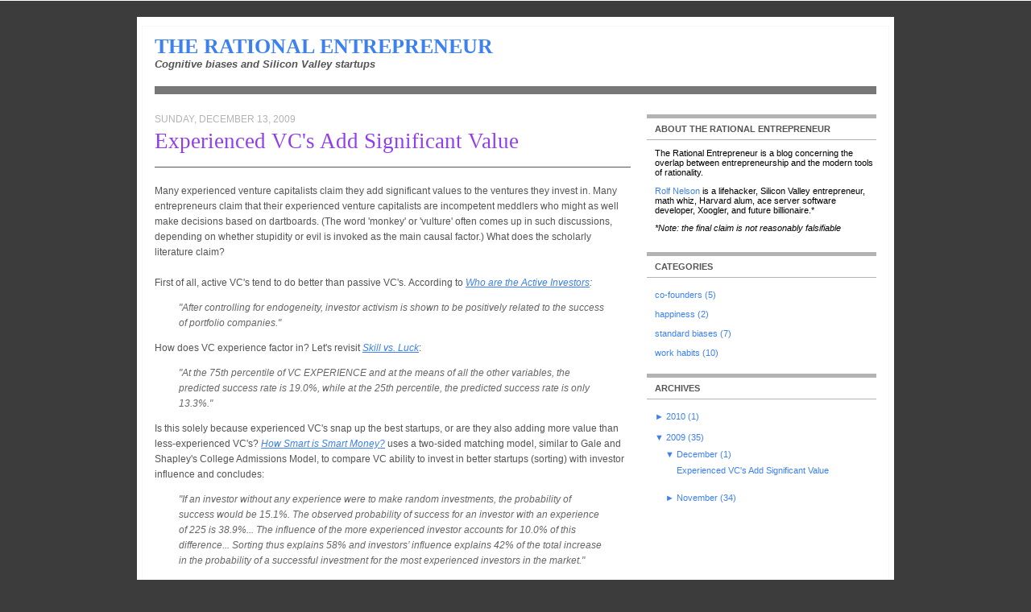

--- FILE ---
content_type: text/html; charset=UTF-8
request_url: http://www.rolfnelson.com/2009/12/?widgetType=BlogArchive&widgetId=BlogArchive1&action=toggle&dir=open&toggle=MONTHLY-1262332800000&toggleopen=MONTHLY-1259654400000
body_size: 9857
content:
<!DOCTYPE html>
<html dir='ltr' xmlns='http://www.w3.org/1999/xhtml' xmlns:b='http://www.google.com/2005/gml/b' xmlns:data='http://www.google.com/2005/gml/data' xmlns:expr='http://www.google.com/2005/gml/expr'>
<head>
<link href='https://www.blogger.com/static/v1/widgets/2944754296-widget_css_bundle.css' rel='stylesheet' type='text/css'/>
<meta content='text/html; charset=UTF-8' http-equiv='Content-Type'/>
<meta content='blogger' name='generator'/>
<link href='http://www.rolfnelson.com/favicon.ico' rel='icon' type='image/x-icon'/>
<link href='http://www.rolfnelson.com/2009/12/' rel='canonical'/>
<link rel="alternate" type="application/atom+xml" title="The Rational Entrepreneur - Atom" href="http://www.rolfnelson.com/feeds/posts/default" />
<link rel="alternate" type="application/rss+xml" title="The Rational Entrepreneur - RSS" href="http://www.rolfnelson.com/feeds/posts/default?alt=rss" />
<link rel="service.post" type="application/atom+xml" title="The Rational Entrepreneur - Atom" href="https://www.blogger.com/feeds/9021682016857721552/posts/default" />
<!--Can't find substitution for tag [blog.ieCssRetrofitLinks]-->
<meta content='http://www.rolfnelson.com/2009/12/' property='og:url'/>
<meta content='The Rational Entrepreneur' property='og:title'/>
<meta content='Cognitive biases and Silicon Valley startups' property='og:description'/>
<title>The Rational Entrepreneur: December 2009</title>
<style id='page-skin-1' type='text/css'><!--
/* ************ START OF CSS STYLING ************ */
#navbar-iframe {
display: none !important;
}
/* Variable definitions
========================
<Variable name="bodybgColor" description="Body Background Color"
type="color" default="#FFBBE8">
<Variable name="topwrapperbgColor" description="Top Wrapper Background Color"
type="color" default="#FFBBE8">
<Variable name="topwrapperBorderColor" description="Top Wrapper Border Color"
type="color" default="#FFBBE8">
<Variable name="blogTitleColor" description="Blog Title Color"
type="color" default="#800040">
<Variable name="blogDescriptionColor" description="Blog Description Color"
type="color" default="#800040">
<Variable name="blogbgColor" description="Blog Background Color"
type="color" default="#800040">
<Variable name="blogBorderColor" description="Blog Border Color"
type="color" default="#800040">
<Variable name="linkbarmainbgColor" description="Linkbar Main Background Color"
type="color" default="#C94093">
<Variable name="linkbarmainBorderColor" description="Linkbar Main Border Color"
type="color" default="#C94093">
<Variable name="linkbartextbgColor" description="Linkbar Text Background Color"
type="color" default="#C94093">
<Variable name="linkbarBorderColor" description="Linkbar Border Color"
type="color" default="#9D1961">
<Variable name="linkbarTextColor" description="Linkbar Text Color"
type="color" default="#ffffff">
<Variable name="linkbarHoverBgColor" description="Linkbar Hover Background Color"
type="color" default="#ffffff">
<Variable name="linkbarHoverTextColor" description="Linkbar Hover Text Color"
type="color" default="#9D1961">
<Variable name="contentbgColor" description="Content Background Color"
type="color" default="#ffffff">
<Variable name="contentBorderColor" description="Content Border Color"
type="color" default="#ffffff">
<Variable name="postTitleColor" description="Post Title Color"
type="color" default="#000000">
<Variable name="postTitleBorderColor" description="Post Title Border Color"
type="color" default="#000000">
<Variable name="dateHeaderColor" description="Date Header Color"
type="color" default="#000000">
<Variable name="textColor" description="Text Color"
type="color" default="#191919">
<Variable name="mainLinkColor" description="Main Link Color"
type="color" default="#333333">
<Variable name="mainHoverLinkColor" description="Main Hover Link Color"
type="color" default="#9D1961">
<Variable name="mainVisitedLinkColor" description="Main Visited Link Color"
type="color" default="#9D1961">
<Variable name="blogQuoteColor" description="Blog Quote Color"
type="color" default="#191919">
<Variable name="codeTextColor" description="Code Text Color"
type="color" default="#660000">
<Variable name="postfooterbgcolor" description="Postfooter Background Color"
type="color" default="#E590C8">
<Variable name="postfooterBorderColor" description="Postfooter Border Color"
type="color" default="#E590C8">
<Variable name="postfooterTextColor" description="Postfooter Text Color"
type="color" default="#b8659C">
<Variable name="postfooterLinkColor" description="Postfooter Link Color"
type="color" default="#b8659C">
<Variable name="commentTabLinkColor" description="Comment Tab Link Color"
type="color" default="#b8659C">
<Variable name="feedlinksBorderColor" description="Feed Links Border Color"
type="color" default="#9D1961">
<Variable name="feedlinksColor" description="Feed Links Color"
type="color" default="#9D1961">
<Variable name="centerBorderColor" description="Center Border Color"
type="color" default="#C94093">
<Variable name="sidebar1bgColor" description="Sidebar Background Color"
type="color" default="#FFBBE8">
<Variable name="sidebar1HeaderBgColor" description="Sidebar Header Background Color"
type="color" default="#FFBBE8">
<Variable name="sidebar1HeaderBorderColor" description="Sidebar Header Border Color"
type="color" default="#C94093">
<Variable name="sidebar1HeaderColor" description="Sidebar Header Color"
type="color" default="#000000">
<Variable name="sidebar1TextColor" description="Sidebar Text Color"
type="color" default="#9D1961">
<Variable name="sidebar1LinkColor" description="Sidebar Link Color"
type="color" default="#9D1961">
<Variable name="sidebar1HoverLinkColor" description="Sidebar Hover Link Color"
type="color" default="#000000">
<Variable name="sidebar1VisitedLinkColor" description="Sidebar Visited Link Color"
type="color" default="#000000">
<Variable name="sidebarListLineColor" description="Sidebar List Line Color"
type="color" default="#000000">
<Variable name="commentbgColor" description="Comment Background Color"
type="color" default="#ffffff">
<Variable name="commentboxBorderColor" description="Comment Box Border Color"
type="color" default="#C94093">
<Variable name="commentTitleColor" description="Comment Header Color"
type="color" default="#000000">
<Variable name="commentTextColor" description="Comment Text Color"
type="color" default="#4c4c4c">
<Variable name="commentauthorColor" description="Comment Author Color"
type="color" default="#9D1961">
<Variable name="commentAuthorBorderColor" description="Comment Author Border Color"
type="color" default="#C94093">
<Variable name="footerbgColor" description="Footer Background Color"
type="color" default="#C94093">
<Variable name="footerHeaderColor" description="Footer Header Color"
type="color" default="#000000">
<Variable name="footerTextColor" description="Footer Text Color"
type="color" default="#C94093">
<Variable name="footerHoverLinkColor" description="Footer Hover Link Color"
type="color" default="#C94093">
<Variable name="footerVisitedLinkColor" description="Footer Visited Link Color"
type="color" default="#C94093">
<Variable name="blogTitleFont" description="Blog Title Font"
type="font"
default="normal bold 273% Georgia, Times, serif"
>
<Variable name="blogDescriptionFont" description="Blog Description Font"
type="font"
default="normal normal 104% georgia,helvetica,verdana,Georgia, serif"
>
<Variable name="linkbarTextFont" description="Linkbar Text Font"
type="font"
default="normal normal 77% Verdana, sans-serif"
>
<Variable name="dateHeaderFont" description="Date Header Font"
type="font"
default="normal bold 117% Arial, sans-serif"
>
<Variable name="postTitleFont" description="Post Title Font"
type="font"
default="normal bold 180% Georgia, Times, serif"
>
<Variable name="textFont" description="Text Font"
type="font"
default="normal normal 90% Arial, sans-serif"
>
<Variable name="quoteFont" description="Blog Quote Font"
type="font"
default="normal normal 92% helvetica,tahoma,verdana,arial,times,Sans-serif"
>
<Variable name="sidebarHeaderFont" description="Sidebar Header Font"
type="font"
default="normal bold 117% Arial, sans-serif"
>
<Variable name="sidebarTextFont" description="Sidebar Text Font"
type="font"
default="normal normal 78% Arial, Verdana, sans-serif"
>
<Variable name="postfooterTextFont" description="Post-Footer Text Font"
type="font"
default="normal normal 93% Arial, sans-serif"
>
<Variable name="commentTitleFont" description="Comment Title Font"
type="font"
default="normal bold 120% Arial, sans-serif"
>
<Variable name="commentTextFont" description="Comment Text Font"
type="font"
default="normal normal 95% Arial, sans-serif"
>
<Variable name="footerHeaderFont" description="Footer Header Font"
type="font"
default="normal bold 131% Trebuchet, Trebuchet MS, Arial, sans-serif"
>
<Variable name="footerTextFont" description="Footer Text Font"
type="font"
default="normal normal 76% Trebuchet, Trebuchet MS, Arial, sans-serif"
>
*/
/* -----   GLOBAL   ----- */
body {
margin: 0px 0px 0px 0px;
padding: 0px 0px 0px 0px;
text-align: center;
color: #545454;
background: #3C3C3C; /* url() repeat left top */
background-attachment: fixed;
font-family: arial,verdana,helvetica,tahoma,Sans-serif;
font-size: 100%;
width: 100%;
}
#outer-wrapper {
margin: 0 auto;   /* to make the template lay in the screen center */
padding: 0px 0px 0px 0px;
margin-top: 0px;
margin-bottom: 40px;
position: relative;
width: 100%;
text-align: center;
}
#upper-wrapper {
margin: 0;
padding: 0;
position: relative;
text-align: center;
width: 100%;
height: 0px;
border-bottom: 1px solid #ffffff;
background: #ffffff;
}
#blog-wrapper {
margin: 0 auto;   /* to make the template lay in the screen center */
margin-top: 20px;
padding: 0px 0px 0px 0px;
text-align: center;
position: relative;
width: 940px;
}
#content-wrapper {
margin: 0px 0px 0px 0px;
padding: 5px 5px 5px 5px;
width: 928px;
position: relative;
text-align: center;
background: #ffffff;
border: 1px solid #ffffff;
}
#content {
margin: 5px 0px 0px 0px;
padding: 0px 0px 0px 15px;
width: 911px;
text-align: left;
background: #ffffff;
border: 1px solid #f8f8f8;
}
#spacer {
z-index: -1;
clear: both;
margin: -7px 0px 0px 0px;
padding: 0;
line-height: 0;
min-height: 0;
max-height: 0;
z-index: -1;
}
/* global link attributes */
a {
color: #3D81EE;
text-decoration: underline;
}
a:hover {
text-decoration: underline;
color: #000000;
}
a:visited {
text-decoration: underline;
color: #913dee;
}
/* setting margin of Blogger Navbar */
#Navbar1 {
margin: 0;
padding: 0;
}
/* -----   HEADER   ----- */
#header-wrapper {
margin: 0px 0px 0px 0px;
padding: 0px 0px 0px 0px;
width: 896px;
}
#header {
margin: 0px 0px 0px 0px;
padding: 10px 0px 10px 0px;
}
#header h1 {
display: block;
color: #3D81EE;
font: normal bold 164% Georgia, Times, serif;
text-transform: uppercase;
text-align: left;
margin: 0px 0px 0px 0px;
padding: 0px 10px 0px 0px;
}
#header h1 a {
text-decoration: none;
color: #3D81EE;
}
#header h1 a:hover {
text-decoration: none;
color: #777777;
}
#header .description {
display: block;
color: #545454;
font: italic bold 83% Arial, sans-serif;
text-align: left;
margin: -2px 0px 0px 0px;
padding: 1px 0px 10px 0px;
}
#header h1 p, #header .description p {margin:0;padding:0}
#header a img {
margin: 0px 0px 0px 0px;
padding: 0px 0px 0px 0px;
border: 0;
position: absolute;
top: 0px;
left: 0px;
}
/* -----   LINKBAR   ----- */
#linkbar {
margin: 0px 0px 0px 0px;
padding: 3px 0px 5px 0px;
width: 896px;
position: relative;
background: #777777;
border-top: 1px solid #777777;
border-bottom: 1px solid #777777;
}
#linkbar ul {
margin: 0px 0px 0px 0px;
padding: 0px 0px 0px 0px;
text-align: left;
list-style-type:none;
}
#linkbar li {
display: inline;
margin: 0px 0px 0px 0px;
padding: 0px 0px 0px 0px;
}
#linkbar h2 {
margin: 0px 0px 0px 0px;
padding: 0px 0px 0px 0px;
display: none;
visibility: hidden;
}
#linkbar a {
clear: both;
margin: 0px -5px 0px 0px;
padding: 6px 15px 5px 15px;
width:100%px;
text-decoration:none;
font: normal bold 77% Arial, sans-serif;
color: #ffffff;
background: #777777;
border: 1px solid #b3b3b3;
border-top: 0;
border-bottom: 0;
}
#linkbar a:hover {
color: #ffffff;
background: #3D81EE;
}
/* -----   PICTURE  ----- */
#picture-wrapper {
margin: 0px 0px 0px 0px;
padding: 0px 0px 0px 0px;
width: 800px;
background: #ff0000;
margin-bottom: 0;
}
#picture {
margin: 0px 0px 0px 0px;
padding: 0px 0px 0px 0px;
width: 800px;
background: #ffffff;
margin-bottom: 0;
}
.picture {
margin: 0px 0px 0px 0px;
padding: 0px 0px 0px 0px;
margin-bottom: 0;
}
#picture .widget, .picture p {
margin: 0px 0px 0px 0px;
padding: 0px 0px 0px 0px;
margin-bottom: 0;
}
#picture img {
margin: 0px 0px 0px 0px;
padding: 0px 0px 0px 0px;
}
#picture h2 {
margin: 0px 0px 0px 0px;
padding: 0px 0px 0px 0px;
display: none;
visibility: hidden;
}
/* -----   MAIN   ----- */
#main-wrapper {
float: left;
position: relative;
width: 611px;
margin: 0px 0px 0px 0px;
padding: 0px 0px 0px 0px;
word-wrap: break-word; /* fix for long text breaking sidebar float in IE */
overflow: hidden; /* fix for long non-text content breaking IE sidebar float */
}
#main {
margin: 0px 0px 0px 0px;
padding: 0px 0px 0px 0px;
width: 611px;
color: #545454;
font: normal normal 76% Arial, sans-serif;
}
#main .widget {
margin: 0px 0px 10px 0px;
padding: 20px 20px 0px 0px;
}
h2.date-header {
margin: 5px 0px 0px 0px;
padding: 0px 0px 0px 0px;
text-align: left;
color: #b3b3b3;
font: normal normal 95% Arial, sans-serif;
text-transform: uppercase;
text-decoration: none;
}
.date-header span {
margin: 0px 0px 0px 0px;
padding: 0px 0px 0px 0px;
}
.post {
margin: 0px 0px 0px 0px;
padding: 0px 0px 0px 0px;
line-height: 1.6em;
text-align: left;
}
.post h3 {
margin: 0px 0px 20px 0px;
padding: 0px 0px 10px 0px;
color: #913dee;
font: normal normal 222% Georgia, Times, serif;
text-decoration: none;
text-align: left;
line-height: 1.6em;
border-bottom: 1px solid #545454;
}
.post h3 a, .post h3 a:visited {
color: #913dee;
text-decoration: none;
}
.post h3 a:hover {
color: #000000;
text-decoration: none;
}
.post-body p {
/* Fix bug in IE5/Win with italics in posts */
margin: 0px 0px 0px 0px;
padding: 3px 0px 3px 0px;
display: inline; /* to fix floating-ads wrapping problem in IE */
height: 1%;
overflow: visible;
}
.post-body p a, .post-body p a:visited {
color: #3D81EE;
text-decoration: underline;
}
.post-body a:hover {
text-decoration: underline;
color: #000000;
}
.post ul {
margin: 0px 0px 0px 0px;
padding: 12px 0px 12px 30px;
list-style-type: disc;
line-height: 2.0em;
font-size: 95%;
}
.post ol {
margin: 0px 0px 0px 0px;
padding: 12px 0px 12px 30px;
line-height: 2.0em;
font-size: 95%;
}
.post li {
margin: 0px 0px 0px 0px;
padding: 0px 0px 0px 0px;
line-height: 1.5em;
}
a img {
margin: 5px 5px 5px 5px;
padding: 0px 0px 0px 0px;
}
/* -----   POST-FOOTER   ----- */
.post-footer {
display: block;
margin: 15px 0px 20px 0px;
padding: 0px 10px 10px 10px;
text-align: left;
font: normal normal 90% Arial, sans-serif;
color: #3D81EE;
font-weight: normal;
line-height: 1.5em;
text-decoration: none;
background: #ebf9ff;
border-bottom: 1px dotted #ebf9ff;
}
.post-footer-line {
margin: 1px 0px 0px 0px;
padding: 0px 0px 0px 0px;
}
.post-footer-line-1 {padding-top: 10px}
.post-footer a {
color: #545454;
text-decoration: none;
}
.post-footer a:hover {
text-decoration: none;
color: #000000;
text-decoration: none;
}
.post-footer .post-comment-link a {
margin: 0px 10px 0px 10px;
padding: 0px 10px 0px 10px;
border-left: 1px solid #545454;
border-right: 1px solid #545454;
color: #3D81EE;
font-weight: bold;
text-transform: uppercase;
}
.post-footer .post-comment-link a:hover {
text-decoration: none;
color: #000000;
}
#blog-pager {
margin: 0px 0px 0px 0px;
padding: 5px 0px 5px 0px;
text-align: center;
font-size: 95%;
color: #7f7f7f;
border-top: 1px dotted #ffffff;
}
#blog-pager a {color: #7f7f7f}
#blog-pager a:hover {color: #000000}
#blog-pager-newer-link {
float: left;
margin: 0px 0px 0px 0px;
padding-left: 3px;
}
#blog-pager-older-link {
float: right;
margin: 0px 0px 0px 0px;
padding-right: 3px;
}
.feed-links {
margin: 0px 0px 0px 0px;
padding: 10px 3px 0px 3px;
clear: both;
line-height: 1.5em;
text-align: left;
font-size: 93%;
color: #7f7f7f;
}
.feed-links a, .feed-links a:visited {color: #7f7f7f}
.feed-links a:hover {color: #000000}
/* -----   SIDEBAR   ----- */
#side-wrapper {
float: left;
margin: 0px 0px 0px 0px;
padding: 25px 0px 0px 0px;
width: 285px;
background: #ffffff;
word-wrap: break-word; /* fix for long text breaking sidebar float in IE */
overflow: hidden; /* fix for long non-text content breaking IE sidebar float */
}
#sidebar-wrapper {
float: left;
margin: 0px 0px 0px 0px;
padding: 0px 0px 0px 0px;
word-wrap: break-word; /* fix for long text breaking sidebar float in IE */
overflow: hidden; /* fix for long non-text content breaking IE sidebar float */
}
.sidebar {
margin: 0px 0px 0px 0px;
padding: 0px 0px 0px 0px;
text-align: left;
line-height: 1.4em;
font: normal normal 67% Arial, sans-serif;
}
#sidebar1 {
width: 275px;
margin: 0px 0px 3px 0px;
padding: 10px 0px 0px 10px;
color: #3D81EE;
background: #ffffff;
}
#sidebar1 .widget {
margin: 0px 0px 20px 0px;
padding: 0px 0px 3px 0px;
}
/* sidebar heading ----- */
#sidebar1 h2 {
margin: -10px -10px 10px -10px;
padding: 7px 10px 7px 10px;
text-align: left;
color: #545454;
font: normal bold 101% Arial, sans-serif;
text-transform: uppercase;
background: #ffffff;
border-top: 5px solid #b3b3b3;
border-bottom: 1px solid #b3b3b3;
text-align: left;
}
.sidebar ul, #BlogArchive1 ul {
margin: 0px 0px 0px 0px;
padding: 0px 0px 0px 0px;
list-style-type: none;
}
.sidebar li, #BlogArchive1 li {
margin: 0px 0px 0px 0px;
padding: 5px 0px 5px 0px;
line-height: 1.3em;
border-bottom: 1px solid #ffffff;
}
#sidebar1 a {
color: #3D81EE;
text-decoration: none;
}
#sidebar1 a:hover {
text-decoration: none;
color: #000000;
}
#sidebar1 a:visited {
text-decoration: none;
color: #3D81EE;
}
.sidebar a img {
margin: 0px 0px 0px 0px;
padding: 0px 0px 0px 0px;
}
/* -----   PROFILE   ----- */
.profile-img a img {
display: block;
float: left;
margin: 0px 0px 0px 0px;
padding: 0px 0px 0px 0px;
clear: both;
}
.profile-textblock {
margin: 0px 0px 0px 0px;
padding: 10px 0px 10px 0px;
clear: both;
line-height: 1.4em;
}
.profile-data {
margin: 0px 0px 0px 0px;
padding: 0px 0px 0px 0px;
font-weight: normal;
font-style: italic;
}
.profile-datablock {
margin: 0px 0px 0px 0px;
padding: 0px 0px 0px 0px;
}
.profile-link {
margin: 0px 0px 0px 0px;
padding: 0px 0px 0px 0px;
}
/* -----   BLOCKQUOTE   ----- */
blockquote {
margin: 12px 30px 12px 20px;
padding: 0px 0px 0px 10px;
color: #666666;
font: italic normal 99% Arial, sans-serif;
line-height: 1.6em;
color: #666666;
}
/* -----   CODE   ----- */
code {
color: #666666;
font-size: 110%;
}
/* -----   COMMENT   ----- */
#comments {
margin: 15px 0px -1px 0px;
padding: 0px 20px 15px 20px;
text-align: left;
background: #f5f5f5;
color: #777777;
font: normal normal 105% Arial, sans-serif;
border: 1px solid #e6e6e6;
}
/* comment-header */
#comments h4 {
margin: 0px 0px 0px 0px;
padding: 15px 0px 0px 0px;
color: #545454;
font: normal bold 101% Arial, sans-serif;
text-transform: uppercase;
}
.deleted-comment {
font-style:italic;
color:gray;
margin: 3px 0px 3px 0px;
}
.comment-author {
margin: 5px 0px 7px 0px;
padding: 10px 0px 0px 0px;
color: #3D81EE;
border-top: 1px dotted #e6e6e6;
}
.comment-author a {color: #3D81EE;}
.comment-author a:hover {color: #000000;}
.comment-body {
margin: 0px 0px 0px 0px;
padding: 0px 0px 0px 30px;
}
.comment-footer {
margin: 7px 0px 7px 0px;
padding: 0px 0px 0px 30px;
}
.comment-timestamp, .comment-timestamp a {
margin: 1px 0px 15px 0px;
padding: 0px 0px 0px 0px;
color: #777777;
text-decoration: none;
}
.comment-body p {
margin: 0px 0px 0px 0px;
padding: 0px 0px 0px 0px;
line-height: 1.6em;
}
#comments ul {
margin: 0px 0px 0px 0px;
padding: 0px 0px 0px 0px;
list-style-type: disc;
}
#comments li {
margin: 0px 0px 0px 0px;
padding: 0px 0px 0px 0px;
}
a.comment-link {
/* ie5.0/win doesn't apply padding to inline elements,
so we hide these two declarations from it */
padding: 0px 0px 0px 0px;
}
html>body a.comment-link {
/* respecified, for ie5/mac's benefit */
padding-left: 0px;
}
/* -----   FOOTER   ----- */
#footer-wrapper {
clear: both;
display: inline; /* handles IE margin bug */
float: left;
width: 940px;
margin: 0px 0px 0px 0px;
padding: 0px 0px 0px 0px;
background: #3C3C3C;
}
#footer {
margin: 0px 0px 0px 0px;
padding: 15px 22px 15px 22px;
text-align: left;
color: #e6e6e6;
font: normal normal 68% Arial, sans-serif;
line-height: 1.6em;
}
#footer h2 {
margin: 0px 0px 0px 0px;
padding: 3px 0px 3px 0px;
color: #e6e6e6;
font: normal bold 103% Arial, sans-serif;
}
#footer .widget {
margin: 0px 0px 0px 0px;
padding: 0px 0px 0px 0px;
}
.footer a {
color: #e6e6e6;
text-decoration: none;
}
.footer a:hover {
color: #3D81EE;
text-decoration: none;
}
.footer a:visited {
color: #e6e6e6;
text-decoration: none;
}
/* -----   CREDIT   ----- */
#credit {
margin: 0px 0px 0px 0px;
padding: 2px 0px 0px 0px;
width: 100%;
height: 26px;
clear: both;
font-family: verdana, helvetica;
font-size: 70%;
color: #555555;
font-weight: normal;
background: #000000;
}
#creditleft {
margin: 0px 0px 0px 0px;
padding: 7px 0px 0px 0px;
height: 26px;
position: relative;
float: left;
text-align: left;
display: inline;
width: 71%;
background: #ffffff;
}
#creditright {
margin: -33px 0px 0px 0px;
padding: 7px 0px 0px 0px;
height: 26px;
position: relative;
float: right;
text-align:right;
display: inline;
width: 30%;
background: #ffffff;
}
#creditleft p {
margin: 0;
padding: 0
}
#creditright p {
margin: 0;
padding: 0
}
#creditleft a, .creditleft a:hover, .creditleft a:visited {
color: #555555;
text-decoration: underline;
}
#creditright a, .creditright a:hover, .creditright a:visited {
color: #555555;
text-decoration: underline;
}
/* ************ END OF CSS STYLING ************ */
/** Page structure tweaks for layout editor wireframe */
body#layout #main,
body#layout #sidebar {
padding: 0;
}

--></style>
<!-- Favicon -->
<link href='http://www.iconj.com/ico/m/k/mkb8vkvwda.ico' rel='shortcut icon' type='image/x-icon'/>
<link href='http://www.iconj.com/ico/m/k/mkb8vkvwda.ico' rel='icon' type='image/x-icon'/>
<link href='https://www.blogger.com/dyn-css/authorization.css?targetBlogID=9021682016857721552&amp;zx=ec5d619d-465e-4ac3-bf83-7ee34f7a0365' media='none' onload='if(media!=&#39;all&#39;)media=&#39;all&#39;' rel='stylesheet'/><noscript><link href='https://www.blogger.com/dyn-css/authorization.css?targetBlogID=9021682016857721552&amp;zx=ec5d619d-465e-4ac3-bf83-7ee34f7a0365' rel='stylesheet'/></noscript>
<meta name='google-adsense-platform-account' content='ca-host-pub-1556223355139109'/>
<meta name='google-adsense-platform-domain' content='blogspot.com'/>

</head>
<body>
<div class='navbar section' id='navbar'><div class='widget Navbar' data-version='1' id='Navbar1'><script type="text/javascript">
    function setAttributeOnload(object, attribute, val) {
      if(window.addEventListener) {
        window.addEventListener('load',
          function(){ object[attribute] = val; }, false);
      } else {
        window.attachEvent('onload', function(){ object[attribute] = val; });
      }
    }
  </script>
<div id="navbar-iframe-container"></div>
<script type="text/javascript" src="https://apis.google.com/js/platform.js"></script>
<script type="text/javascript">
      gapi.load("gapi.iframes:gapi.iframes.style.bubble", function() {
        if (gapi.iframes && gapi.iframes.getContext) {
          gapi.iframes.getContext().openChild({
              url: 'https://www.blogger.com/navbar/9021682016857721552?origin\x3dhttp://www.rolfnelson.com',
              where: document.getElementById("navbar-iframe-container"),
              id: "navbar-iframe"
          });
        }
      });
    </script><script type="text/javascript">
(function() {
var script = document.createElement('script');
script.type = 'text/javascript';
script.src = '//pagead2.googlesyndication.com/pagead/js/google_top_exp.js';
var head = document.getElementsByTagName('head')[0];
if (head) {
head.appendChild(script);
}})();
</script>
</div></div>
<div id='outer-wrapper'>
<!-- skip links for text browsers -->
<span id='skiplinks' style='display:none;'>
<a href='#main'>skip to main </a> |
<a href='#sidebar'>skip to sidebar</a>
</span>
<div id='upper-wrapper'></div>
<div id='blog-wrapper'>
<div id='content-wrapper'><div id='content'>
<div id='header-wrapper'>
<div class='header section' id='header'><div class='widget Header' data-version='1' id='Header1'>
<div id='header-inner'>
<div class='titlewrapper'>
<h1 class='title'>
<a href='http://www.rolfnelson.com/'>The Rational Entrepreneur</a>
</h1>
</div>
<div class='descriptionwrapper'>
<p class='description'><span>Cognitive biases and Silicon Valley startups</span></p>
</div>
</div>
</div></div>
</div>
<div id='linkbar-wrapper'>
<div class='linkbar no-items section' id='linkbar'>
</div>
</div>
<div style='clear: both;'></div>
<div id='main-wrapper'>
<div class='main section' id='main'><div class='widget Blog' data-version='1' id='Blog1'>
<div class='blog-posts'>
<!--Can't find substitution for tag [adStart]-->
<h2 class='date-header'>Sunday, December 13, 2009</h2>
<div class='post'>
<a name='6785352130904392072'></a>
<h3 class='post-title'>
<a href='http://www.rolfnelson.com/2009/12/experienced-vcs-add-significant-value.html'>Experienced VC's Add Significant Value</a>
</h3>
<div class='post-header-line-1'></div>
<div class='post-body'>
<p>Many experienced venture capitalists claim they add significant values to the ventures they invest in. Many entrepreneurs claim that their experienced venture capitalists are incompetent meddlers who might as well make decisions based on dartboards. (The word 'monkey' or 'vulture' often comes up in such discussions, depending on whether stupidity or evil is invoked as the main causal factor.) What does the scholarly literature claim?<br />
<br />
First of all, active VC's tend to do better than passive VC's.<i> </i>According to <i><a href="http://dx.doi.org/10.1016/j.jfineco.2007.09.003">Who are the Active Investors</a>:</i><br />
<blockquote>
"After controlling for endogeneity, investor activism is shown to be positively related to the success of portfolio companies."</blockquote>
How does VC experience factor in? Let's revisit <i><a href="http://www.nber.org/papers/w12592.pdf">Skill vs. Luck</a></i>:<br />
<blockquote>
"At the 75th percentile of VC EXPERIENCE and at the means of all the other variables, the predicted success rate is 19.0%, while at the 25th percentile, the predicted success rate is only 13.3%."</blockquote>
Is this solely because experienced VC's snap up the best startups, or are they also adding more value than less-experienced VC's? <i><a href="http://dx.doi.org/10.1111/j.1540-6261.2007.01291.x">How Smart is Smart Money?</a></i> uses a two-sided matching model, similar to Gale and Shapley's College Admissions Model, to compare VC ability to invest in better startups (sorting) with investor influence and concludes:<br />
<blockquote>
"If an investor without any experience were to make random investments, the probability of success would be 15.1%. The observed probability of success for an investor with an experience of 225 is 38.9%... The influence of the more experienced investor accounts for 10.0% of this difference... Sorting thus explains 58% and investors&#8217; influence explains 42% of the total increase in the probability of a successful investment for the most experienced investors in the market."</blockquote>
So there appears to be a significant causal benefit of VC experience. Many entrepreneurs do understand the value of a good VC. <i><a href="http://dx.doi.org/10.1111/j.1540-6261.2004.00680.x">What do Entrepreneurs Pay for Venture Capital Association</a></i>:<br />
<blockquote>
"Offers made by VCs with a high reputation are three times more likely to be accepted, and high-reputation VCs acquire start-up equity at a 10&#8211;14% discount." <i>(Caveat: For Internet-focused investments, the results are less clear, because finding a good reputation marker is more difficult given the relative youth of the industry.)</i></blockquote>
<a href="http://scholar.google.com/scholar?cluster=1981790725249381913"></a>
</p>
<div style='clear: both;'></div>
</div>
<div class='post-footer'>
<p class='post-footer-line post-footer-line-1'><span class='post-author'>
Posted by
Rolf Nelson
</span>
<span class='post-timestamp'>
at
<a class='timestamp-link' href='http://www.rolfnelson.com/2009/12/experienced-vcs-add-significant-value.html' title='permanent link'>11:14&#8239;AM</a>
</span>
<span class='post-comment-link'>
<a class='comment-link' href='https://www.blogger.com/comment/fullpage/post/9021682016857721552/6785352130904392072' onclick='javascript:window.open(this.href, "bloggerPopup", "toolbar=0,location=0,statusbar=1,menubar=0,scrollbars=yes,width=640,height=500"); return false;'>0
comments</a>
</span>
<span class='post-icons'>
<span class='item-control blog-admin pid-1079659166'>
<a href='https://www.blogger.com/post-edit.g?blogID=9021682016857721552&postID=6785352130904392072&from=pencil' title='Edit Post'>
<span class='quick-edit-icon'>&#160;</span>
</a>
</span>
</span>
</p>
<p class='post-footer-line post-footer-line-2'><span class='post-labels'>
</span>
</p>
<p class='post-footer-line post-footer-line-3'></p>
</div>
</div>
<!--Can't find substitution for tag [adEnd]-->
</div>
<div class='blog-pager' id='blog-pager'>
<span id='blog-pager-newer-link'>
<a class='blog-pager-newer-link' href='http://www.rolfnelson.com/' id='Blog1_blog-pager-newer-link' title='Newer Posts'>Newer Posts</a>
</span>
<span id='blog-pager-older-link'>
<a class='blog-pager-older-link' href='http://www.rolfnelson.com/search?updated-max=2009-12-13T11:14:00-08:00&max-results=7' id='Blog1_blog-pager-older-link' title='Older Posts'>Older Posts</a>
</span>
<a class='home-link' href='http://www.rolfnelson.com/'>Home</a>
</div>
<div class='clear'></div>
<div class='blog-feeds'>
<div class='feed-links'>
Subscribe to:
<a class='feed-link' href='http://www.rolfnelson.com/feeds/posts/default' target='_blank' type='application/atom+xml'>Comments (Atom)</a>
</div>
</div>
</div></div>
</div>
<div id='side-wrapper'>
<div class='sidebar section' id='sidebar1'><div class='widget HTML' data-version='1' id='HTML1'>
<h2 class='title'>About the Rational Entrepreneur</h2>
<div class='widget-content'>
<span style="color:black">The Rational Entrepreneur is a blog concerning the overlap between entrepreneurship and the modern tools of rationality.</span>
<p/>
<a href="mailto:rolf@rolfnelson.com">Rolf Nelson</a><span style="color:black"> is a lifehacker, Silicon Valley entrepreneur, math whiz, Harvard alum, ace server software developer, Xoogler, and future billionaire.*</span>
<p/>
<span style="color:black"><i>*Note: the final claim is not reasonably falsifiable</i></span></p></p>
</div>
<div class='clear'></div>
</div>
<div class='widget Label' data-version='1' id='Label1'>
<h2>Categories</h2>
<div class='widget-content'>
<ul>
<li>
<a href='http://www.rolfnelson.com/search/label/co-founders'>co-founders</a>

        (5)
      </li>
<li>
<a href='http://www.rolfnelson.com/search/label/happiness'>happiness</a>

        (2)
      </li>
<li>
<a href='http://www.rolfnelson.com/search/label/standard%20biases'>standard biases</a>

        (7)
      </li>
<li>
<a href='http://www.rolfnelson.com/search/label/work%20habits'>work habits</a>

        (10)
      </li>
</ul>
<div class='clear'></div>
</div>
</div><div class='widget BlogArchive' data-version='1' id='BlogArchive1'>
<h2>Archives</h2>
<div class='widget-content'>
<div id='ArchiveList'>
<div id='BlogArchive1_ArchiveList'>
<ul>
<li class='archivedate collapsed'>
<a class='toggle' href='//www.rolfnelson.com/2009/12/?widgetType=BlogArchive&widgetId=BlogArchive1&action=toggle&dir=open&toggle=YEARLY-1262332800000&toggleopen=MONTHLY-1259654400000'>
<span class='zippy'>&#9658; </span>
</a>
<a class='post-count-link' href='http://www.rolfnelson.com/2010/'>2010</a>
            (<span class='post-count'>1</span>)
          
<ul>
<li class='archivedate collapsed'>
<a class='toggle' href='//www.rolfnelson.com/2009/12/?widgetType=BlogArchive&widgetId=BlogArchive1&action=toggle&dir=open&toggle=MONTHLY-1262332800000&toggleopen=MONTHLY-1259654400000'>
<span class='zippy'>&#9658; </span>
</a>
<a class='post-count-link' href='http://www.rolfnelson.com/2010/01/'>January</a>
            (<span class='post-count'>1</span>)
          
</li>
</ul>
</li>
</ul>
<ul>
<li class='archivedate expanded'>
<a class='toggle' href='//www.rolfnelson.com/2009/12/?widgetType=BlogArchive&widgetId=BlogArchive1&action=toggle&dir=close&toggle=YEARLY-1230796800000&toggleopen=MONTHLY-1259654400000'>
<span class='zippy toggle-open'>&#9660; </span>
</a>
<a class='post-count-link' href='http://www.rolfnelson.com/2009/'>2009</a>
            (<span class='post-count'>35</span>)
          
<ul>
<li class='archivedate expanded'>
<a class='toggle' href='//www.rolfnelson.com/2009/12/?widgetType=BlogArchive&widgetId=BlogArchive1&action=toggle&dir=close&toggle=MONTHLY-1259654400000&toggleopen=MONTHLY-1259654400000'>
<span class='zippy toggle-open'>&#9660; </span>
</a>
<a class='post-count-link' href='http://www.rolfnelson.com/2009/12/'>December</a>
            (<span class='post-count'>1</span>)
          
<ul class='posts'>
<li><a href='http://www.rolfnelson.com/2009/12/experienced-vcs-add-significant-value.html'>Experienced VC&#39;s Add Significant Value</a></li>
</ul>
</li>
</ul>
<ul>
<li class='archivedate collapsed'>
<a class='toggle' href='//www.rolfnelson.com/2009/12/?widgetType=BlogArchive&widgetId=BlogArchive1&action=toggle&dir=open&toggle=MONTHLY-1257058800000&toggleopen=MONTHLY-1259654400000'>
<span class='zippy'>&#9658; </span>
</a>
<a class='post-count-link' href='http://www.rolfnelson.com/2009/11/'>November</a>
            (<span class='post-count'>34</span>)
          
</li>
</ul>
</li>
</ul>
</div>
</div>
<div class='clear'></div>
</div>
</div></div>
</div>
<!-- end mainside-wrapper -->
<!-- spacer for skins that sets sidebar and main to be the same height-->
<div style='clear: both;'></div>
</div></div>
<!-- end content-wrapper -->
<div id='footer-wrapper'>
<div class='footer no-items section' id='footer'>
</div>
</div>
<div style='clear: both;'></div>
</div>
<!-- end blog-wrapper -->
</div>
<!-- end outer-wrapper -->
<script type='text/javascript'>
var gaJsHost = (("https:" == document.location.protocol) ? "https://ssl." : "http://www.");
document.write(unescape("%3Cscript src='" + gaJsHost + "google-analytics.com/ga.js' type='text/javascript'%3E%3C/script%3E"));
</script>
<script type='text/javascript'>
try {
var pageTracker = _gat._getTracker("UA-11406421-1");
pageTracker._trackPageview();
} catch(err) {}</script>

<script type="text/javascript" src="https://www.blogger.com/static/v1/widgets/3845888474-widgets.js"></script>
<script type='text/javascript'>
window['__wavt'] = 'AOuZoY4pwakW0fubHADFDVXckpc5Irg0cA:1768700544458';_WidgetManager._Init('//www.blogger.com/rearrange?blogID\x3d9021682016857721552','//www.rolfnelson.com/2009/12/','9021682016857721552');
_WidgetManager._SetDataContext([{'name': 'blog', 'data': {'blogId': '9021682016857721552', 'title': 'The Rational Entrepreneur', 'url': 'http://www.rolfnelson.com/2009/12/', 'canonicalUrl': 'http://www.rolfnelson.com/2009/12/', 'homepageUrl': 'http://www.rolfnelson.com/', 'searchUrl': 'http://www.rolfnelson.com/search', 'canonicalHomepageUrl': 'http://www.rolfnelson.com/', 'blogspotFaviconUrl': 'http://www.rolfnelson.com/favicon.ico', 'bloggerUrl': 'https://www.blogger.com', 'hasCustomDomain': true, 'httpsEnabled': false, 'enabledCommentProfileImages': true, 'gPlusViewType': 'FILTERED_POSTMOD', 'adultContent': false, 'analyticsAccountNumber': '', 'encoding': 'UTF-8', 'locale': 'en', 'localeUnderscoreDelimited': 'en', 'languageDirection': 'ltr', 'isPrivate': false, 'isMobile': false, 'isMobileRequest': false, 'mobileClass': '', 'isPrivateBlog': false, 'isDynamicViewsAvailable': true, 'feedLinks': '\x3clink rel\x3d\x22alternate\x22 type\x3d\x22application/atom+xml\x22 title\x3d\x22The Rational Entrepreneur - Atom\x22 href\x3d\x22http://www.rolfnelson.com/feeds/posts/default\x22 /\x3e\n\x3clink rel\x3d\x22alternate\x22 type\x3d\x22application/rss+xml\x22 title\x3d\x22The Rational Entrepreneur - RSS\x22 href\x3d\x22http://www.rolfnelson.com/feeds/posts/default?alt\x3drss\x22 /\x3e\n\x3clink rel\x3d\x22service.post\x22 type\x3d\x22application/atom+xml\x22 title\x3d\x22The Rational Entrepreneur - Atom\x22 href\x3d\x22https://www.blogger.com/feeds/9021682016857721552/posts/default\x22 /\x3e\n', 'meTag': '', 'adsenseHostId': 'ca-host-pub-1556223355139109', 'adsenseHasAds': false, 'adsenseAutoAds': false, 'boqCommentIframeForm': true, 'loginRedirectParam': '', 'isGoogleEverywhereLinkTooltipEnabled': true, 'view': '', 'dynamicViewsCommentsSrc': '//www.blogblog.com/dynamicviews/4224c15c4e7c9321/js/comments.js', 'dynamicViewsScriptSrc': '//www.blogblog.com/dynamicviews/2dfa401275732ff9', 'plusOneApiSrc': 'https://apis.google.com/js/platform.js', 'disableGComments': true, 'interstitialAccepted': false, 'sharing': {'platforms': [{'name': 'Get link', 'key': 'link', 'shareMessage': 'Get link', 'target': ''}, {'name': 'Facebook', 'key': 'facebook', 'shareMessage': 'Share to Facebook', 'target': 'facebook'}, {'name': 'BlogThis!', 'key': 'blogThis', 'shareMessage': 'BlogThis!', 'target': 'blog'}, {'name': 'X', 'key': 'twitter', 'shareMessage': 'Share to X', 'target': 'twitter'}, {'name': 'Pinterest', 'key': 'pinterest', 'shareMessage': 'Share to Pinterest', 'target': 'pinterest'}, {'name': 'Email', 'key': 'email', 'shareMessage': 'Email', 'target': 'email'}], 'disableGooglePlus': true, 'googlePlusShareButtonWidth': 0, 'googlePlusBootstrap': '\x3cscript type\x3d\x22text/javascript\x22\x3ewindow.___gcfg \x3d {\x27lang\x27: \x27en\x27};\x3c/script\x3e'}, 'hasCustomJumpLinkMessage': false, 'jumpLinkMessage': 'Read more', 'pageType': 'archive', 'pageName': 'December 2009', 'pageTitle': 'The Rational Entrepreneur: December 2009'}}, {'name': 'features', 'data': {}}, {'name': 'messages', 'data': {'edit': 'Edit', 'linkCopiedToClipboard': 'Link copied to clipboard!', 'ok': 'Ok', 'postLink': 'Post Link'}}, {'name': 'template', 'data': {'name': 'custom', 'localizedName': 'Custom', 'isResponsive': false, 'isAlternateRendering': false, 'isCustom': true}}, {'name': 'view', 'data': {'classic': {'name': 'classic', 'url': '?view\x3dclassic'}, 'flipcard': {'name': 'flipcard', 'url': '?view\x3dflipcard'}, 'magazine': {'name': 'magazine', 'url': '?view\x3dmagazine'}, 'mosaic': {'name': 'mosaic', 'url': '?view\x3dmosaic'}, 'sidebar': {'name': 'sidebar', 'url': '?view\x3dsidebar'}, 'snapshot': {'name': 'snapshot', 'url': '?view\x3dsnapshot'}, 'timeslide': {'name': 'timeslide', 'url': '?view\x3dtimeslide'}, 'isMobile': false, 'title': 'The Rational Entrepreneur', 'description': 'Cognitive biases and Silicon Valley startups', 'url': 'http://www.rolfnelson.com/2009/12/', 'type': 'feed', 'isSingleItem': false, 'isMultipleItems': true, 'isError': false, 'isPage': false, 'isPost': false, 'isHomepage': false, 'isArchive': true, 'isLabelSearch': false, 'archive': {'year': 2009, 'month': 12, 'rangeMessage': 'Showing posts from December, 2009'}}}]);
_WidgetManager._RegisterWidget('_NavbarView', new _WidgetInfo('Navbar1', 'navbar', document.getElementById('Navbar1'), {}, 'displayModeFull'));
_WidgetManager._RegisterWidget('_HeaderView', new _WidgetInfo('Header1', 'header', document.getElementById('Header1'), {}, 'displayModeFull'));
_WidgetManager._RegisterWidget('_BlogView', new _WidgetInfo('Blog1', 'main', document.getElementById('Blog1'), {'cmtInteractionsEnabled': false, 'lightboxEnabled': true, 'lightboxModuleUrl': 'https://www.blogger.com/static/v1/jsbin/4049919853-lbx.js', 'lightboxCssUrl': 'https://www.blogger.com/static/v1/v-css/828616780-lightbox_bundle.css'}, 'displayModeFull'));
_WidgetManager._RegisterWidget('_HTMLView', new _WidgetInfo('HTML1', 'sidebar1', document.getElementById('HTML1'), {}, 'displayModeFull'));
_WidgetManager._RegisterWidget('_LabelView', new _WidgetInfo('Label1', 'sidebar1', document.getElementById('Label1'), {}, 'displayModeFull'));
_WidgetManager._RegisterWidget('_BlogArchiveView', new _WidgetInfo('BlogArchive1', 'sidebar1', document.getElementById('BlogArchive1'), {'languageDirection': 'ltr', 'loadingMessage': 'Loading\x26hellip;'}, 'displayModeFull'));
</script>
</body>
</html>